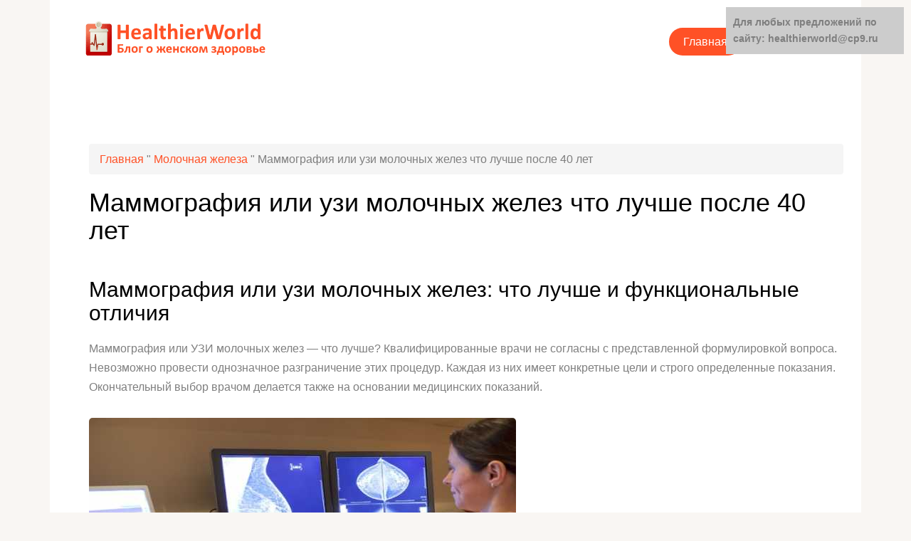

--- FILE ---
content_type: text/html;charset=UTF-8
request_url: https://healthierworld.ru/molochnaya-zheleza/mammografiya-ili-uzi-molochnyh-zhelez-chto-luchshe-posle-40-let.html
body_size: 18820
content:
<!DOCTYPE HTML>
		<html>
		  <head>
		    <title>Маммография или узи молочных желез что лучше после 40 лет</title>
		    <meta name="description" content="Маммография или узи молочных желез: что лучше и функциональные отличия Маммография или УЗИ молочных желез — что лучше? Квалифицированные врачи не согласны с представленной формулировкой вопроса. Невоз..." />
			<meta name="viewport" content="width=device-width, initial-scale=1">
	
	<link rel="stylesheet" href="../css/animate.css">
	<link rel="stylesheet" href="../css/bootstrap.css">
	<link rel="stylesheet" href="../css/icomoon.css">

	<link rel="stylesheet" href="../css/owl.carousel.min.css">
	<link rel="stylesheet" href="../css/owl.theme.default.min.css">

	<link rel="stylesheet" href="../css/style.css">
	<script src="../js/modernizr-2.6.2.min.js"></script>
	<!--[if lt IE 9]>
	<script src="../js/respond.min.js"></script>
	<![endif]-->

	</head>
	<body class="boxed">
	<!-- Loader -->
	<div class="fh5co-loader"></div>

	<div id="wrap">

	<div id="fh5co-page">
		<header id="fh5co-header" role="banner">
			<div class="container">
				<a href="#" class="js-fh5co-nav-toggle fh5co-nav-toggle dark"><i></i></a>
				<div id="fh5co-logo"><a href="https://healthierworld.ru/"><img src="../images/logo.png"></a></div>
				<nav id="fh5co-main-nav" role="navigation">
					<ul>
					<li class="cta"><a href="https://healthierworld.ru/">Главная</a></li>
					<li class="has-sub">
					<div class="drop-down-menu">
					<a href="services.html">Категории</a>
					<div class="dropdown-menu-wrap">
					<ul>
					<li><a href="https://healthierworld.ru/molochnaya-zheleza/index.html">Молочная железа</a></li>
					<li><a href="https://healthierworld.ru/yaichniki/index.html">Яичники</a></li>
					<li><a href="https://healthierworld.ru/mioma/index.html">Миома матки</a></li>
					<li><a href="https://healthierworld.ru/mastopatiya/index.html">Мастопатия</a></li>
					<li><a href="https://healthierworld.ru/endometrioz/index.html">Эндометриоз</a></li>
					<li><a href="https://healthierworld.ru/klimaks/index.html">Климакс</a></li>
					</ul>
					</div>
					</div>
					</ul>
				</nav>
			</div>
		</header>
		<!-- Header -->

		
		<div id="fh5co-intro" class="fh5co-section">
			<div class="container">
				<div class="row row-bottom-padded-sm">
					<div style="padding:5px;"><script type="text/javascript">
<!--
var _acic={dataProvider:10};(function(){var e=document.createElement("script");e.type="text/javascript";e.async=true;e.src="https://www.acint.net/aci.js";var t=document.getElementsByTagName("script")[0];t.parentNode.insertBefore(e,t)})()
//-->
</script></div><div class="col-md-8 col-md-offset-2 text-center ts-intro">
		 
<style type="text/css" id="wp-custom-css">
.slidebox-spec-cb {
    max-width: 310px;
	  width: 100%;
	  padding: 0px;
	  color:#e28409;
	  font-size:18px;
	  margin:0 20px 5px 0;
	  font-size:11px;
	  text-transform:uppercase;
	  font-family:Arial,Helvetica,sans-serif;
	  letter-spacing:1px;
	  color:#555;
	  margin:0;
	  background-color:#fff;
	  border-top:3px solid red;
	  border-left: 5px solid red;
	  position:fixed;
	  bottom:-700px;
	 
	  -moz-box-shadow:-2px 0 5px #aaa;
	  -webkit-box-shadow:-2px 0 5px #aaa;
	  box-shadow:-2px 0 5px #aaa;
	  z-index:99999;
}
@media (max-width: 700px) or (min-height: 400px) {
	.slidebox-spec-cb {
    max-width: 310px;
		max-height: 300px;
		width: 100%;
	  padding: 0px
  }
}
a.close {
    background: transparent url(/close.png) no-repeat top left;
    width: 15px;
    height: 15px;
    position: absolute;
    cursor: pointer;
    top: -15px;
    right: 5px;
	  z-index: 999999999;
}
a.close:hover {
    background: transparent url(/close.png) no-repeat top left;
}
</style>
	<span id="last-custom-block"></span><div class="slidebox-spec-cb" id="slidebox-custom-block" style="display:none; top: px; right: px; bottom: px; left: px; "><a class='close'></a>



</div><script>jQuery(document).ready(function ($) { $(function () {$(window).scroll(function () {

             if ($(window).scrollTop() >300)
                { 
                    $('#slidebox-custom-block').show();
                    $('#slidebox-custom-block').animate({'bottom': '0px'}, 300);
                } else
                {
                    $('#slidebox-custom-block').stop(true).animate({'bottom': '-700px'}, 300);
                }
            });
            $('#slidebox-custom-block .close').bind('click', function () {
                $(this).parent().remove();
            });});});</script>
<div class="breadcrumb"><span><a href="/" title="">Главная</a></span> " <span><a href="/molochnaya-zheleza/index.html" title="Молочная железа">Молочная железа</a></span> " <span>Маммография или узи молочных желез что лучше после 40 лет</span></div>
		<h1>Маммография или узи молочных желез что лучше после 40 лет</h1><br><h2>Маммография или узи молочных желез: что лучше и функциональные отличия</h2> <p>Маммография или УЗИ молочных желез — что лучше? Квалифицированные врачи не согласны с представленной формулировкой вопроса. Невозможно провести однозначное разграничение этих процедур. Каждая из них имеет конкретные цели и строго определенные показания. Окончательный выбор врачом делается также на основании медицинских показаний.</p> <p><img src="../img/mammografiya-ili-uzi-molochnyh-zhelez-chto-luchshe-posle-40-let_0.jpg" /></p> <h3>Необходимость исследований</h3> <p>Именно от типа патологии зависит исследовательская методика. Существует утвержденный перечень медицинских показаний, опираясь на который врач выбирает эффективный во всех отношениях способ. Основным требованием для назначения процедур является возраст 25 лет. Только в крайних случаях исследование назначается женщинам от 20 до 25 лет.</p>
 <p>Если говорить о маммографии, то ее проводить разрешено после 40 лет. Нижеприведенный список определяет причины, позволяющие врачу назначить рентгенографическое исследование:</p> <ul><li>появление уплотнений в области груди</li> <li>деформация сосков</li> <li>наличие специфических выделений</li> <li>изменение цвета сосков</li> <li>выпячивание или выпадение отдельного сегмента соска</li> <li>появление дискомфорта, боли или отека</li> </ul><p>В профилактических и терапевтических целях процедура назначается 1 раз в год. В исключительных случаях, когда имеется угроза для жизни и здоровья, допускается повторное ее проведение. Несмотря на то что маммография проводится женщинам, которым уже исполнилось сорок, в возрасте от 32 до 37 лет тоже можно проходить данный вид диагностической процедуры.</p> <p>Обязательным условием при этом является вхождение пациентки в группу риска. В этом случае речь идет о различных опухолях, мастопатии, избыточной массе теле, сбоях в работе гормональной системы и ранее проведенных хирургических вмешательствах в области молочной железы. Большей свободой обладает врач при назначении ультразвуковой диагностики:</p> <ul><li>появление покраснения в области груди</li> <li>шелушение кожи</li> <li>ощущение боли или дискомфорта</li> <li>наличие узелков или уплотнений</li> <li>изменения цвета или формы одного или обоих сосков</li> <li>изменение лимфатических узлов, локализованных под мышкой</li>
 <li>появление отека в области подмышечных впадин</li> <li>обнаружение выделений из сосков</li> <li>слабость, потеря аппетита, высокая температура</li> <li>наличие предрасположенности к онкологическим заболеваниям</li> </ul><p><img src="../img/mammografiya-ili-uzi-molochnyh-zhelez-chto-luchshe-posle-40-let_1.jpg" /></p> <h3>Медицинский аспект процедур</h3> <p>Врачи не устают повторять, что отличие одной диагностической методики от другой во многом определяет допустимую сферу ее применения. Помимо возрастных характеристик и медицинских противопоказаний, необходимо принять во внимание возможные последствия. Существует пациентки, входящие в группу риска, требующие особого бережного обращения. Речь идет о женщинах с редкими генетическими заболеваниями, каждое из которых может отличаться клиническими признаками.</p> <p>Перед процедурой в обязательном порядке проводится предварительное обследование. Его задача — оценить возможный вред для здоровья. Если гипотетическая польза меньше возможного вреда, то от проведения методики необходимо отказаться. В связи с этим ответ на вопрос, что лучше — УЗИ или маммография — врач дает только после всестороннего изучения клинической картины.</p> <p><img src="../img/mammografiya-ili-uzi-molochnyh-zhelez-chto-luchshe-posle-40-let_2.jpg" /></p> <h3>Функциональные отличия диагностических процедур</h3> <p>Проводимая маммография и другие рентгенографические методики исследования на протяжении десятилетий вызывают споры в научной среде. Противники делают акцент на опасности процедур. Даже однократное облучение в течение года может у небольшой части пациенток спровоцировать различные патологии. В связи с этим многие делают выбор в пользу УЗИ. На самом деле научной основы под этим нет и быть не может.</p> Обратите внимание! Рекомендация пользователей! Для лечения и профилактики заболеваний груди, наши читатели успешно используют эффективное средство по борьбе с этими недугами. Кедровая живица улучшит циркуляцию крови, снимет отеки, а пчелиный яд снимет болевой синдром Избавиться от боли...» <p>Выбор между рентгеном и ультразвуковым исследованием обусловлен исключительно той целью, которую преследует врач. Когда речь заходит о возрастной группе от 40 лет и старше, то в этом случае выбор диагностического метода очевиден. Только маммография способа указать на место локализации патологии. Краткосрочная процедура дает возможность врачу в мельчайших деталях осмотреть строение мягких тканей.</p> <p>При этом положительной стороной рентгенографии является шанс выявить онкологические патологии на ранней стадии. Речь идет о всевозможных кистах и опухолях.</p>
<!-- healthierworld_netb -->
 <p>Важно сказать и о ряде недостатков подобной процедуры:</p> <ul><li>наличие опасного излучения в незначительных дозах</li> <li>процедура приносит определенный дискомфорт</li> <li>беременность на любом сроке делает невозможным проведение маммографии</li> <li>запрещено проводить мамам, кормящим грудью</li> </ul><p>УЗИ применяется для исследования лимфатических узлов, а также для обнаружения метастазов. Благодаря тому, что вырисовывается четкая картина, у врача есть возможность выявить некоторые патологии на ранней стадии. Минимальный размер таковых составляет 0,5 см.</p> <p>При этом УЗИ обладает рядом других преимуществ:</p> <ul><li>процедура не вызывает дискомфорта</li> <li>отсутствие боли</li> <li>допускается проведение беременным и кормящим женщинам</li> <li>проводится женщинам от 20 до 40 лет</li> <li>имеет важное значение в случае назначения пункции</li> <li>размер груди не влияет на эффективность процедуры</li> </ul><p>Есть у процедуры важный недостаток. Она не позволяет оценить интенсивность формирования солей кальция в тканях и детально рассмотреть млечные протоки.</p> <p><img src="../img/mammografiya-ili-uzi-molochnyh-zhelez-chto-luchshe-posle-40-let_3.jpg" /></p> <h3>Как принять решение</h3> <p>Проведение УЗИ груди — эффективный и безопасный способ узнать о состоянии здоровья пациентки. В зависимости от наличия или отсутствия врожденной предрасположенности к некоторым патологиям диагностика проводится 1-2 раза в год. В группе риска находятся представительницы прекрасного пола в возрасте от 25 до 39 лет. Не рекомендуется пренебрегать возможностью регулярно посещать врача.</p> <p>Любое заболевание легче вылечить на ранней стадии. Если речь идет о возрастной группе женщин от 40 лет и старше, то в этом случае рекомендуется сделать выбор в пользу МРТ. Исследования доказали, что использование этой методики позволяет выявить даже зарождающиеся онкологические патологии на ранней стадии. При этом врач всегда учитывает противопоказания. Если таковые имеются, то пациентке проводится УЗИ.</p> <p>Чем больше размер предполагаемой патологии, тем хуже результат МРТ. Необходимо проведение УЗИ для уточнения диагноза. Достаточно одной процедуры, для того чтобы получить хороший снимок возможного заболевания. В связи с этим рекомендуется совмещать обе методики, если это допускается результатами предварительного обследования.</p> <p><img src="../img/mammografiya-ili-uzi-molochnyh-zhelez-chto-luchshe-posle-40-let_4.jpg" /></p> <h3>Необходимость информирования пациенток</h3> <p>Многие девушки и женщины не знают, чем отличается маммография от УЗИ молочных желез. Существует стереотип, что рентгенография в любой форме связана с опасным для здоровья излучением. При этом люди не учитывают, что сегодня применяются инновационные технологии.</p> <p>Проведение маммографии не связано с продолжительным облучением отдельно взятого участка тела. В результате нет прямой или косвенной угрозы для жизни и здоровья пациентки. Задача врача — рассказать о плюсах и минусах каждого исследования. В этом случае пациентки не будут руководствоваться непроверенными данными, что положительным образом скажется на состоянии их здоровья.</p> Если вы читаете эти строки, можно сделать вывод что все ваши попытки по борьбе с болью в груди не увенчались успехом… Вы даже что-то читали о лекарствах, призванных победить заразу? И в этом нет ничего удивительного, ведь мастопатия может быть смертельно опасна для человека – она способна очень быстро развиваться. <ul> <li>Частые боли в груди</li> <li>Дискомфорт</li> <li>Переживания</li> <li>Выделения</li> <li>Изменения на коже</li> </ul> Наверняка вы знаете эти симптомы не понаслышке. Но можно ли победить заразу и при этом не навредить себе? Прочтите статью о действенных, современных способах эффективной борьбы с мастопатией и не только... Читать статью… <p>
Медицинская статистика говорит и о другом факте. Женщины отказываются проходить обследование, мотивируя это мнимой опасностью. В результате патология переходит в хроническую форму. Заболевание, которое в случае раннего диагностирования можно было вылечить консервативными методами, становится проблемой. Пациентке требуется провести несколько операций, успех которых не гарантируется. Именно поэтому врач должен информировать о возможных опасностях.</p> <iframe src="https://youtube.com/embed/5BaGVsK-z1c?rel=0"></iframe> <p><span class="mylink" data-url="https://bolivgrudi.ru/diagnostika-zabolevanij/mammografiya-ili-uzi-molochnyx-zhelez-chto-luchshe.html">bolivgrudi.ru</span></p><h2>Что лучше УЗИ или Маммография молочной железы</h2><p> <p>Очень часто, в наше время, женщины сталкиваются с проблемами болезни груди. Нередко, после обследования, врачи ставят неутешительный диагноз — рак молочной железы. Каждая женщина хочет быть здоровой, и для этого она посещает врача. Когда видишь странные изменения в себе, стоит единственный выбор — идти к врачу на приём. Сейчас существует два наиболее популярных метода диагностики женской груди — это рентген или как его другими словами называют — маммография и УЗД. Каждая из процедур имеет свои показания, у каждой свои возможности, а также только специалист, в большинстве случаев, выбирает какую из процедур ей проходить. Врачи дают свои рекомендации насчёт того, что именно будет для вас идеальным вариантом. Для этого делается ряд анализов, которые хорошо изучаются.</p> <h3>Что лучше УЗИ или маммография?</h3> <p><img src="../img/mammografiya-ili-uzi-molochnyh-zhelez-chto-luchshe-posle-40-let_5.jpg" /></p> <p>Чтобы разобраться в этом, попробуем рассмотреть общие характеристики УЗИ и маммографии. Обратимся к определениям маммографии и УЗИ.</p> <p>Что же такое маммография? Это способ, по которому с помощью лучей рентгена, исследуют женскую грудь. Данный метод ещё раньше довёл, что является эффективным. Его применяют, когда обследуют женщин после 40 лет, для комплексного осмотра.</p> <p>УЗД молочной железы — это способ, по которому диагностируют заболевания груди, используя ультразвуковые лучи. Такой звук является наиболее безопасным, поэтому используют его для диагностики заболеваний женщинам от 20 лет и выше.</p> <p>С помощью маммографии врач может оценивать общее состояние груди, сделать диагностику образовавшихся патологий, таких как кисты и солевые скопления. Важным отличием такой диагностики является то, что с её помощью возможно увидеть состояние протоков в груди. УЗД, в свою очередь, как никакая другая диагностика, может распознать опухоли в груди, причём как злокачественные, так и доброкачественные.</p> <p>В наше время маммографию делают двумя разными вариантами. Первый вариант будет классическим рентгеном, а именно когда сам рентген фиксируется на плёнке. Изображение в цифровом качестве выводится на монитор. Такой способ минимум облучает молочные железы женщины. Очень часто для диагностики делают дуктографию — это одно из маммографических обследований. Чтобы сделать такую диагностику, пациентке вводят специальное вещество, которое даёт возможность рассматривать на мониторе или снимках даже маленькие образования, такие как папиллома.</p> <p>С помощью УЗД можно проводить доплерометрию, благодаря которой изучают кровоток в молочных железах. Важно сказать, что такая диагностика просто необходима женщинам, у которых выявили рак молочной железы.</p> <h3>Перечень показаний к исследованию</h3> <p><img src="../img/mammografiya-ili-uzi-molochnyh-zhelez-chto-luchshe-posle-40-let_6.jpg" /></p> <p>Чтобы сделать маммографию, женщина должна достичь необходимого возраста, рентген молочной железы можно делать только после 35-40 лет. Сейчас многие специалисты утверждают, что делать это можно не раньше чем в 40 лет. Если вам меньше 40, то лучше сейчас делать УЗД — это безопаснее.</p> <h4>Перечень показаний к исследованию на маммографе:</h4> <ul> <li>какие-либо уплотнения в молочных железах;</li> <li>другой цвет или форма груди, жидкость из сосков;</li> <li>западание или выпячивания любого из участков груди;</li> <li>отекание груди или боль.</li> </ul> <p>Женщинам, которым исполнилось 40 лет, обязательно нужно проходить обследования у маммолога один раз в год, а тем, у кого возраст после 50 лет — один раз в полгода.</p> <p>В том случае, когда женщина состоит в группе риска, проходить маммографию ей могут посоветовать каждый год с 35-летнего возраста. К группе риска относят женщин, у которых выявили мастопатию, доброкачественные опухоли, мастит, бесплодие, ожирение, гормональные сбои, а также те, у кого были операции на груди.</p> <p>Ультразвуковая диагностика груди может быть проведена в независимости от возраста и по нескольку раз в год.</p> <h4>Показания для УЗД:</h4> <ul> <li>покраснение и шелушение на коже груди;</li> <li>дискомфорт в молочных железах при менструации и не только;</li> <li>уплотнения;</li> <li>изменения в форме или цвете сосков;</li> <li>увеличение подмышечных лимфоузлов, отекание подмышечных впадин;</li> <li>любые выделения из молочных желез;</li> <li>потеря аппетита, боли в спине, слабость, температура при кормлении ребёнка грудью;</li> <li>если рак молочной железы диагностирован в роду.</li> </ul> <h3>Подготовка к проведению процедур</h3> <p><img src="../img/mammografiya-ili-uzi-molochnyh-zhelez-chto-luchshe-posle-40-let_7.jpg" /></p> <p>Именно по тому, как проходит подготовка к каждой процедуре, нереально оценивать, какая из них лучше. Ни одно из обследований практически не имеет никаких подготовок. Одной важной рекомендацией, которую дают врачи, является прохождение анализа на первых двух неделях после того, как закончилась менструация, так как только тогда можно больше всего рассмотреть изменения в железе.</p>
 <p>Перед прохождением процедур запрещено использовать дезодорант, духи, любые украшения.</p> <p>Как делается рентген груди? Женщина снимет одежду до пояса, ей закрывают живот с помощью специального свинцового фартука. По очереди груди кладут на пластинку, накрывают ещё одной и снимают. Рентген длиться приблизительно 20 минут.</p> <p>Ультразвуковая диагностика молочных желез делается так же как и обследование других органов и частей тела.</p> <p>Женщина оголяется, на грудь наноситься специальный гель и с помощью датчика делают обследование. Все что ловит датчик, фиксируется на мониторе.</p> <h3>За и против таких обследований</h3> <p><img src="../img/mammografiya-ili-uzi-molochnyh-zhelez-chto-luchshe-posle-40-let_8.jpg" /></p> <p>Что лучше УЗИ или маммография молочной железы? Достаточно много ведётся дискуссий по поводу того, нужно или нет делать рентген, а также маммографию. Те, специалисты, кто не поддерживает диагностику с помощью рентгена, уверяют, что такое облучение может наносить непоправимый урон нашему организму, а также вызывать опухолевые заболевания. Несмотря на то, что это никак не подтверждается наукой, многие пациенты всё-таки считают, что УЗД более безопасно, чем рентген. Стоит заметить, что как одно, так и второе обследование имеет как плюсы, так и минусы.</p> <h3>Маммографическое исследование</h3> <p><img src="../img/mammografiya-ili-uzi-molochnyh-zhelez-chto-luchshe-posle-40-let_9.jpg" /></p> <h4>Плюсы маммографии:</h4> <ul> <li>является оптимальной процедурой для осмотра женщин после 40;</li> <li>оценивает состояние молочных желез во всех деталях;</li> <li>с помощью маммографии есть возможность изучать млечные протоки;</li> <li>эффективное исследование, для того чтобы выявить кисту или плотные образования в любом размере;</li> <li>обнаруживает кальцинаты;</li> <li>стоимость почти в три раза дешевле нежели УЗД.</li> </ul> <h4>Минусы маммографии:</h4> <ul> <li>опасно через излучение;</li> <li>дискомфортное состояние при диагностике;</li> <li>если мама носит ребёнка или кормит грудью, то такая процедура очень болезненна.</li> </ul> <h3>Ультразвуковая диагностика</h3> <p><img src="../img/mammografiya-ili-uzi-molochnyh-zhelez-chto-luchshe-posle-40-let_10.jpg" /></p> <h4>Плюсы исследования:</h4> <ul> <li>способность выявлять очень маленькие образования;</li> <li>на ранних сроках выявляет метастазы;</li> <li>обследование безопасное и безболезненное;</li> <li>рекомендовано женщинам до 40, кормящим и будущим мамам;</li> <li>обследуются женщины в независимости от размера груди;</li> <li>возможность сделать диагностику груди мужчины.</li> </ul> <h4>Минусы УЗД:</h4> <ul> <li>не очень эффективен, чтобы оценивать состояние млечных протоков;</li> <li>не показывает кальцинатов;</li> <li>не даёт точности при диагностике раковых опухолей.</li> </ul> <p>В статье мы попробовали решить для себя: маммография или УЗИ молочных желез, что лучше? Однозначного ответа на этот вопрос дать невозможно, так как у каждой диагностики есть своя специфика обследования и показаний. Чтобы назначить определённый вид обследования, специалист изучает несколько показателей, основными из которых является возрастная категория, результат предварительного осмотра, патологии и другие факторы.</p> <p><iframe src="https://youtube.com/embed/FGOQEwsh4Mk"></iframe></p> </p><p><span class="mylink" data-url="https://makechoice.info/chto-luchshe-uzi-ili-mammografiya-molochnoj-zhelezy/">makechoice.info</span></p><h2>Маммография или УЗИ молочных желез: выбор оптимального метода исследования</h2> <p> <p>Исследование молочных желез врачи рекомендуют делать всем женщинам, начиная с 35-40 лет не реже одного раза в 2 года. Причем, не важно, есть «тревожные» симптомы или нет. Такой подход позволяет выявить рак груди на самых ранних стадиях, которые благополучно излечиваются в 90% случаев. Самыми распространенными методами являются маммография и УЗИ молочной железы. Остановимся на них подробнее.</p> <h3>Общая характеристика исследований</h3> <p>Для того, чтобы понимать, в чем разница между ультразвуком и маммографией, какой метод предпочтителен в различных ситуациях, нужно разобраться в физических основах каждого.</p> <h4>Маммография</h4> <p>Это рентгеновское исследование молочных желез. На область груди воздействуют ионизирующим излучением в небольших дозах и получают изображение внутреннего строения органа. Современная рентгенология предлагает несколько вариантов маммографии:</p> <ul> <li>традиционная с получением изображения на рентгеновской пленке в нескольких проекциях;</li> <li>цифровая маммография, при которой рентгеновские лучи преобразуются в электрический сигнал и фиксируются на фотопленке;</li> <li>цифровой томосинтез, когда получают трехмерное изображение секторов молочной железы, что делает это исследование самым точным и информативным.</li> </ul> <img src="../img/mammografiya-ili-uzi-molochnyh-zhelez-chto-luchshe-posle-40-let_11.jpg" />Методика проведения маммографии <p>По рекомендациям ВОЗ делать маммографию нужно всем женщинам старше 40 лет ежегодно. Это обязательное исследование при диспансеризации этой группы населения.</p> <h4>УЗИ молочных желез</h4> <p>Традиционная сонография предполагает изучение молочных желез с помощью ультразвука. Ее проводят всем женщинам до 40 лет в профилактических целях и при обнаружении настораживающих симптомов при пальпации. Метод абсолютно безвреден и практически не имеет противопоказаний. Отличие УЗИ еще и в стоимости (в несколько раз дешевле маммографии).</p> <p>Виды УЗИ исследования:</p> <ul> <li>обычное ультразвуковое исследование — получение двухмерного изображения органа;</li> <li>3D исследование, когда с помощью специальных компьютерных программ строится объемное изображение строения молочной железы;</li> <li>ультразвуковая допплерография, с помощью которой определяют параметры кровотока.</li> </ul> <img src="../img/mammografiya-ili-uzi-molochnyh-zhelez-chto-luchshe-posle-40-let_12.jpg" />Методика УЗИ молочных желез <p>Безопасность метода расширяет его применение в профилактических целях. Именно сонографию используют в качестве массового скрининга при диспансерном наблюдении пациенток молодого возраста.</p> <h3>Когда назначают маммографию и УЗИ молочных желез</h3> <p>Многих женщин интересует вопрос, что лучше — УЗИ или маммография? Однозначный ответ дать очень сложно. Каждый метод имеет свои показания и преимущества. Остановимся на них подробнее.</p> <h4>Показания к маммографии:</h4> <ul> <li>Профилактическое обследование после 40 лет. В этом возрасте ткань молочной железы становится более плотной, что увеличивает визуализацию изменений при рентгеновском обследовании.</li> <li>Подозрение на опухолевый процесс. Любое плотное образование в груди может быть началом развития доброкачественной или злокачественной опухоли.</li> <li>Мастопатия — фиброзно-кистозное изменение ткани молочной железы, которое развивается при дисгормональных нарушениях.</li> <li>Маммографию успешно используют как для подтверждения диагноза, так и для контроля за проводимой терапией.</li> <li>Контроль возникновения рецидивов рака груди после операции по удалению опухоли. Маммографию в таких случаях отличает хорошая информативность.</li> <li>Диагностика заболеваний протоков молочной железы. Для этого применяют исследование с контрастом (дуктография). Это единственный метод, позволяющий подтвердить диагноз внутрипротокового папилломатоза (опухоли из клеток протоков молочной железы), который считают предраковым заболеванием.</li> </ul> <img src="../img/mammografiya-ili-uzi-molochnyh-zhelez-chto-luchshe-posle-40-let_13.jpg" />Результаты передаются врачу на расшифровку в цифровом виде <p>Преимуществом маммографии является высокая точность (достигает 95%) и способность в большей степени выявить микрокальцинаты, которые косвенно свидетельствуют о начале развития опухолевого процесса. На рентгеновском снимке легче определить размеры объектов (опухоли, кисты), даже самые маленькие. Маммография — единственный способ досконально исследовать протоки молочных желез.</p> <h4>Показания к УЗИ:</h4> <ul> <li>Профилактическое исследование молодых женщин (до 35 лет). Мягкие ткани молочной железы в этом возрасте являются хорошим проводником ультразвуковых волн, что позволяет получить четкие изображения.</li> <li>УЗИ груди у беременных и кормящих матерей является единственным безопасным инструментальным способом исследования.</li> <li>Обнаружение объемных процессов (опухоли, кисты), особенно при секторальном исследовании 3D методом.</li> <li>Необходимость обследовать молочную железу несколько раз в год (контроль проводимого лечения в послеоперационный период).</li> <li>Дополнительная возможность «просмотреть» соседние органы и ткани (особенно важны региональные лимфоузлы).</li> <li>Применение допплерометрии дает представление о состоянии кровотока, нарушение которого является косвенным подтверждением многих патологических процессов (опухолей, воспаления).</li> <li>В пластической хирургии для контроля за положением силиконовых протезов.</li> </ul> <p>Что лучше сделать, УЗИ или маммографию решает лечащий врач — маммолог, учитывая возраст пациентки, общее состояние здоровья и предполагаемый диагноз.</p> <h3>При каких симптомах нужно сделать маммографию или УЗИ</h3> <p>Любое обследование молочных желез начинается дома. Каждая женщина должна регулярно осматривать и прощупывать их. Какие симптомы должны насторожить:</p> <ul> <li>любые уплотнения;</li> <li>изменения цвета или температуры кожи;</li> <li>асимметрия (западение или выпячивание участка железы);</li> <li>выделение из соска;</li> <li>болезненность или отечность груди;</li> <li>увеличение подмышечных лимфоузлов.</li> </ul> <p>При обнаружении хотя бы одного симптома женщина в любом возрасте должна посетить маммолога.</p> <img src="../img/mammografiya-ili-uzi-molochnyh-zhelez-chto-luchshe-posle-40-let_14.jpg" />Периодический осмотр и пальпация груди помогает вовремя заподозрить проблему <h3>Отрицательные стороны исследований</h3> <p>Идеальных методов исследования организма не существует. Чтобы решить, что лучше сделать, маммографию или УЗИ молочных желез, важно четко представлять их отрицательные стороны.</p> <p>Минусы маммографии:</p> <ul> <li>Лучевая нагрузка на организм. Хотя она не отличается от обычного флюорографического исследования, маммографию не назначают беременным и кормящим грудью женщинам. Частота процедуры не должна превышать один раз в год.</li> <li>Чем меньше возраст пациентки, тем больше погрешность в точности исследования. У молодых женщин молочные железы имеют мягкую консистенцию, которая плохо «просматривается» рентгеновскими лучами.</li> <li>Невозможность изучить состояние региональных лимфоузлов, что очень важно для диагностики рака груди и его стадий.</li> <li>В 5% случаев у врача возникают сомнения в результатах, что дает основание назначить дополнительное исследование.</li> </ul> <p>ВАЖНО! Перед проведением процедуры нужно тщательно удалить все косметические средства с области груди и подмышечных впадин.</p> <img src="../img/mammografiya-ili-uzi-molochnyh-zhelez-chto-luchshe-posle-40-let_15.jpg" /> <p>Минусы УЗИ:</p> <ul> <li>При обычном ультразвуковом исследовании не всегда хорошо видны размеры образований и их структура.</li> <li>При подозрении на злокачественный процесс УЗИ всегда дополняют биопсией или маммограммой.</li> <li>Трактовка результатов в большей степени зависит от разрешающей способности аппарата и квалификации врача диагноста.</li> <li>Ограничение возможности метода по возрасту: чем старше женщина, тем «грубее» ткани молочных желез, и хуже их способность проводить ультразвуковые волны. Кроме того, плотная опухоль плохо контрастирует с плотными окружающими тканями.</li> </ul> <p>Учитывая все плюсы и минусы, вопрос что лучше использовать при обследовании: маммограмму или УЗИ молочных желез, решается маммологом индивидуально с каждой пациенткой.</p> <h3>Сравнение методов (в таблице)</h3> <p>Мы постарались подробно описать чем отличается УЗИ молочных желез от маммографии. Для удобства приведем все данные в таблице.</p> <table> <tbody> <tr> <td>Критерий</td> <td>Маммография</td> <td>УЗИ</td> </tr> <tr> <td>Возраст</td> <td>старше 40 лет (в том числе и в целях профилактики)</td> <td>до 40 лет</td> </tr> <tr> <td>Точность</td> <td>высокая</td> <td>высокая, но могут быть погрешности в определении размеров</td> </tr> <tr> <td>Безопасность</td> <td>воздействие ионизирующего излучения, не чаще 1 раза в год</td> <td>безопасно</td> </tr> <tr> <td>Комфортность</td> <td>занимает несколько минут, требуется задержать дыхание</td> <td>особой подготовки не требует, нужно неподвижно лежать несколько минут</td> </tr> <tr> <td>Исследование кровотока</td> <td>нет</td> <td>да, дополнительной допплерометрией</td> </tr> <tr> <td>Исследование лимфоузлов</td> <td>нет</td> <td>да</td> </tr> <tr> <td>Исследование протоков желез</td> <td>да</td> <td>нет</td> </tr> </tbody> </table> <p>Однозначного ответа на вопрос что точнее и информативнее маммография или УЗИ молочных желез не существует. Эти методы мало чем отличаются по точности и способности выявлять патологию. УЗИ чаще используют в силу своей безопасности. Но окончательный диагноз, особенно такой серьезный, как рак молочной железы, ставят на основании сравнения данных обоих методов.</p> Маммография или УЗИ молочных желез: выбор оптимального метода исследования Ссылка на основную публикацию </p> <p><span class="mylink" data-url="https://checkupadviser.ru/uzi/gynecology/mammografiya-ili-uzi">checkupadviser.ru</span></p><table><hr><h2 class="relpost">Смотрите также</h2>
		<ul class="relpost">
		<li><a href="/molochnaya-zheleza/mozhet-li-pri-beremennosti-ne-bolet-molochnye-zhelezy-na-rannih-srokah.html" title="Может ли при беременности не болеть молочные железы на ранних сроках"><div class="relimg"><img src="/img/mozhet-li-pri-beremennosti-ne-bolet-molochnye-zhelezy-na-rannih-srokah_0.jpg" /></div>Может ли при беременности не болеть молочные железы на ранних сроках</a></li>
				<li><a href="/molochnaya-zheleza/lipofiling-molochnoj-zhelezy-posle-raka.html" title="Липофилинг молочной железы после рака"><div class="relimg"><img src="/img/lipofiling-molochnoj-zhelezy-posle-raka_0.jpg" /></div>Липофилинг молочной железы после рака</a></li>
				<li><a href="/molochnaya-zheleza/kak-ocshupat-molochnye-zhelezy.html" title="Как ощупать молочные железы"><div class="relimg"><img src="/img/kak-ocshupat-molochnye-zhelezy_0.jpg" /></div>Как ощупать молочные железы</a></li>
				<li><a href="/molochnaya-zheleza/kogda-luchshe-sdelat-mammografiyu-molochnyh-zhelez.html" title="Когда лучше сделать маммографию молочных желез"><div class="relimg"><img src="/img/kogda-luchshe-sdelat-mammografiyu-molochnyh-zhelez_0.jpg" /></div>Когда лучше сделать маммографию молочных желез</a></li>
				<li><a href="/molochnaya-zheleza/pet-kt-pri-rake-molochnoj-zhelezy.html" title="Пэт кт при раке молочной железы"><div class="relimg"><img src="/img/pet-kt-pri-rake-molochnoj-zhelezy_0.jpg" /></div>Пэт кт при раке молочной железы</a></li>
				<li><a href="/molochnaya-zheleza/zlokachestvennye-novoobrazovaniya-molochnoj-zhelezy.html" title="Злокачественные новообразования молочной железы"><div class="relimg"><img src="/img/zlokachestvennye-novoobrazovaniya-molochnoj-zhelezy_0.jpg" /></div>Злокачественные новообразования молочной железы</a></li>
				<li><a href="/molochnaya-zheleza/kofe-pri-rake-molochnoj-zhelezy.html" title="Кофе при раке молочной железы"><div class="relimg"><img src="/img/kofe-pri-rake-molochnoj-zhelezy_0.jpg" /></div>Кофе при раке молочной железы</a></li>
				<li><a href="/molochnaya-zheleza/rak-molochnoj-zhelezy-simptomy-u-muzhchin.html" title="Рак молочной железы симптомы у мужчин"><div class="relimg"><img src="/img/rak-molochnoj-zhelezy-simptomy-u-muzhchin_0.jpg" /></div>Рак молочной железы симптомы у мужчин</a></li>
				<li><a href="/molochnaya-zheleza/zhelezistyj-komponent-molochnoj-zhelezy-chto-eto-takoe.html" title="Железистый компонент молочной железы что это такое"><div class="relimg"><img src="/img/zhelezistyj-komponent-molochnoj-zhelezy-chto-eto-takoe_0.jpg" /></div>Железистый компонент молочной железы что это такое</a></li>
				<li><a href="/molochnaya-zheleza/oduvanchik-ot-raka-molochnoj-zhelezy.html" title="Одуванчик от рака молочной железы"><div class="relimg"><img src="/img/oduvanchik-ot-raka-molochnoj-zhelezy_0.jpg" /></div>Одуванчик от рака молочной железы</a></li>
				<li><a href="/molochnaya-zheleza/zelenye-vydeleniya-iz-molochnyh-zhelez-pri-nadavlivanii.html" title="Зеленые выделения из молочных желез при надавливании"><div class="relimg"><img src="/img/zelenye-vydeleniya-iz-molochnyh-zhelez-pri-nadavlivanii_0.jpg" /></div>Зеленые выделения из молочных желез при надавливании</a></li>
				</ul></table>		<footer id="fh5co-footer" role="contentinfo">
			<div class="container">
				<div class="row">
					<div class="col-md-12">
						<div class="fh5co-copyright">
							<p class="pull-left">&copy; 2018 Блог о женском здоровье. </p>
							<p class="pull-right"></p>
						</div>
					</div>
				</div>
			</div>
		</footer>
	</div>
	</div>

	<div class="gototop js-top">
		<a href="#" class="js-gotop"><i class="icon-chevron-down"></i></a>
	</div>
	
	<script src="../js/jquery.min.js"></script>
	<script src="../js/jquery.easing.1.3.js"></script>
	<script src="../js/bootstrap.min.js"></script>
	<script src="../js/owl.carousel.min.js"></script>
	<script src="../js/main.js"></script>
		
<script type="text/javascript">
jQuery(document).ready(function($) {
    $('.mylink').replaceWith(function(){
        return '<a href="' + $(this).attr('data-url')
            + '" title="' + $(this).attr('title')
            + '">' + $(this).html() + '</a>';
    });
});
</script>

	<div style="position:fixed; top:10px; right:10px; width: 250px; font-size: 14px;background-color: #ccc;padding:10px; font-weight: bold;">Для любых предложений по сайту: healthierworld@cp9.ru</div></body>

</html>







